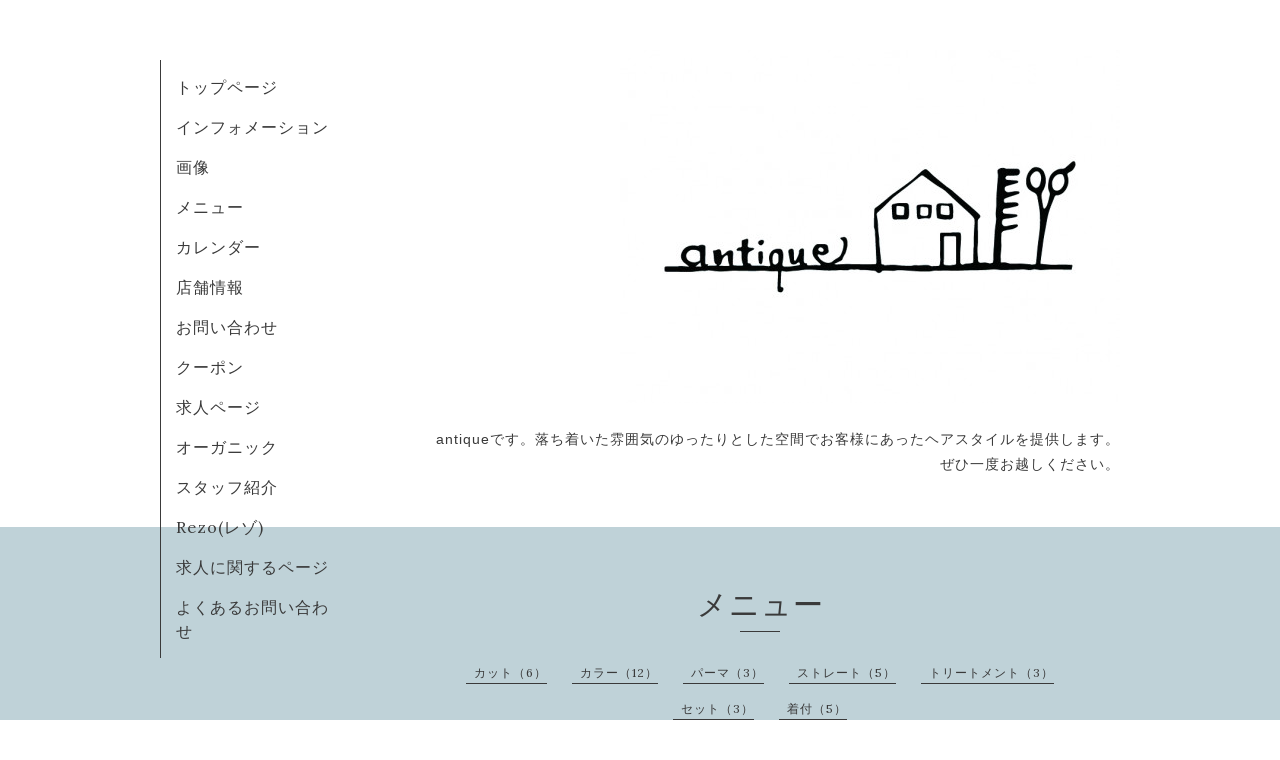

--- FILE ---
content_type: text/html; charset=utf-8
request_url: http://antique-hairdresser.com/menu/723643
body_size: 2204
content:
<!DOCTYPE html>
<html xmlns="http://www.w3.org/1999/xhtml" xml:lang="ja" lang="ja">
<head>
  <!-- Organic -->
  <meta charset="utf-8">
  <title>COLOR・リタッチ(3cm以内) - 愛西市の美容院・美容室｜antique</title>
  <meta name="viewport" content="width=device-width,initial-scale=1.0,minimum-scale=1.0" />

  <meta name="description" content="カットなしの場合はシャンプーブロー料金が別でかかります薬剤に含まれるジアミンを大幅に除去します">
  <meta name="keywords" content="美容室,愛西市,美容院">

  <meta property="og:title" content="COLOR・リタッチ(3cm以内)">
  <meta property="og:image" content="https://cdn.goope.jp/17364/181116111708k4mx.jpg">
  <meta property="og:site_name" content="愛西市の美容院・美容室｜antique">
  
  <link rel="alternate" type="application/rss+xml" title="愛西市の美容院・美容室｜antique / RSS" href="/feed.rss">
  <link rel="stylesheet" href="https://fonts.googleapis.com/css?family=Lora">
  <link rel="stylesheet" href="/style.css?482258-1541744403">
  <link rel="stylesheet" href="/css/font-awesome/css/font-awesome.min.css">
  <link rel="stylesheet" href="/assets/slick/slick.css">

  <script src="/assets/jquery/jquery-1.9.1.min.js"></script>
  <script src="/assets/clipsquareimage/jquery.clipsquareimage.js"></script>
</head>

<body id="menu">

  <div id="container">

    <!-- #header_area -->
    <div id="header_area">
      <!-- #header -->
      <div id="header">
        <h1>
          <a class="shop_sitename" href="http://antique-hairdresser.com"><img src='//cdn.goope.jp/17364/181116111708k4mx_l.jpg' alt='愛西市の美容院・美容室｜antique' /></a>
        </h1>
        <p>
          antiqueです。落ち着いた雰囲気のゆったりとした空間でお客様にあったヘアスタイルを提供します。<br />
ぜひ一度お越しください。<br />

        </p>
      </div>
      <!-- /#header -->

      <div id="navi_area">
        <div class="navi_wrap_pc">
          <ul class="navi_list">
            
            <li class="navi_top">
              <a href="/" >トップページ</a>
            </li>
            
            <li class="navi_info">
              <a href="/info" >インフォメーション</a>
            </li>
            
            <li class="navi_photo">
              <a href="/photo" >画像</a>
            </li>
            
            <li class="navi_menu active">
              <a href="/menu" >メニュー</a>
            </li>
            
            <li class="navi_calendar">
              <a href="/calendar" >カレンダー</a>
            </li>
            
            <li class="navi_about">
              <a href="/about" >店舗情報</a>
            </li>
            
            <li class="navi_contact">
              <a href="/contact" >お問い合わせ</a>
            </li>
            
            <li class="navi_coupon">
              <a href="/coupon" >クーポン</a>
            </li>
            
            <li class="navi_recruit">
              <a href="/recruit" >求人ページ</a>
            </li>
            
            <li class="navi_free free_66239">
              <a href="/free/organic" >オーガニック</a>
            </li>
            
            <li class="navi_staff">
              <a href="/staff" >スタッフ紹介</a>
            </li>
            
            <li class="navi_free free_180503">
              <a href="/free/rezo" >Rezo(レゾ)</a>
            </li>
            
            <li class="navi_free free_387946">
              <a href="/free/kyuujinn" >求人に関するページ</a>
            </li>
            
            <li class="navi_free free_413900">
              <a href="/free/yokuarutoiawase" >よくあるお問い合わせ</a>
            </li>
            
          </ul>
          <ul class="social_list">
              <li>
                
              </li>
              <li>
                
              </li>
              <li>
                
              </li>
          </ul>
        </div>
      </div>
      <!-- /#header_area -->

      <div id="button_navi">
        <div class="navi_trigger cd-primary-nav-trigger">
          <img class="menu_btn" src="/img/theme_organic/menu_btn.png">
          <img class="menu_close_btn" src="/img/theme_organic/menu_close_btn.png">
        </div>
      </div>
      <div class="navi mobile"></div>

    </div>

    <!-- #content_area -->
    <div id="content_area">

      <!-- #content-->
      <div id="content">

        <!-- #main -->
        <div id="main">

        

        <!-- .contents_box -->
        <div class="contents_box">

          
          <h2>
            メニュー
          </h2>
          <div class="title_underline"></div>
          

          
            
          
            
          
            
          
            <ul class="sub_navi">
<li><a href='/menu/c179979'>カット（6）</a></li>
<li><a href='/menu/c179981'>カラー（12）</a></li>
<li><a href='/menu/c179980'>パーマ（3）</a></li>
<li><a href='/menu/c179982'>ストレート（5）</a></li>
<li><a href='/menu/c179983'>トリートメント（3）</a></li>
<li><a href='/menu/c179984'>セット（3）</a></li>
<li><a href='/menu/c179985'>着付（5）</a></li>
</ul>

          
            
          
            
          
            
          
            
          
            
          
            
          
            
          
            
          
            
          
            
          

          

          
            
              <div class="contents_box_inner">
                <h3>カラー</h3>
                <div class="date_underline"></div>
                
                  <h4><span class="recommend"> </span><a href="/menu/723643">COLOR・リタッチ(3cm以内)</a></h4>
                  <div class="price">
                    5,000円
                  </div>
                  <div class="photo">
                    
                  </div>
                  <div class="textfield">
                    <p>カットなしの場合はシャンプーブロー料金が別でかかります</p>
<p>薬剤に含まれるジアミンを大幅に除去します</p>
                  </div>
                
              </div>
            
          


          


          


          


          


          


          

          

          

            

            <ul class="info_footer_sub_navi">
              
              <li>
                
              </li>
              
              <li>
                
              </li>
              
              <li>
                
              </li>
              
              <li>
                <ul class="sub_navi">
<li><a href='/menu/c179979'>カット（6）</a></li>
<li><a href='/menu/c179981'>カラー（12）</a></li>
<li><a href='/menu/c179980'>パーマ（3）</a></li>
<li><a href='/menu/c179982'>ストレート（5）</a></li>
<li><a href='/menu/c179983'>トリートメント（3）</a></li>
<li><a href='/menu/c179984'>セット（3）</a></li>
<li><a href='/menu/c179985'>着付（5）</a></li>
</ul>

              </li>
              
              <li>
                
              </li>
              
              <li>
                
              </li>
              
              <li>
                
              </li>
              
              <li>
                
              </li>
              
              <li>
                
              </li>
              
              <li>
                
              </li>
              
              <li>
                
              </li>
              
              <li>
                
              </li>
              
              <li>
                
              </li>
              
              <li>
                
              </li>
              
            </ul>

          <div class="gadgets">
            <div class="inner">
            </div>
          </div>



          <div class="social">
            <div class="inner"></div>
          </div>

        </div>
        <!-- /.contents_box -->

        </div>
        <!-- /#main -->


      </div>
      <!-- /#content -->

    </div>
    <!-- #content_area -->


    <div id="footer">
      <div class="inner">
        <div class="social_icon_mobile"></div>
        
        <div>
          &copy;2026 <a href="http://antique-hairdresser.com">アンティーク</a>. All Rights Reserved.
        </div>
      </div>
    </div>

  </div>
  <!-- /#container -->

  <script src="/assets/colorbox/jquery.colorbox-min.js"></script>
  <script src="/js/tooltip.js"></script>
  <script src="/assets/slick/slick.js"></script>
  <script src="/assets/lineup/jquery-lineup.min.js"></script>
  <script src="/assets/tile/tile.js"></script>
  <script src="/js/theme_organic/init.js?20170511"></script>
  <script src="/assets/mobilemenu/mobilemenu.js"></script>
</body>
</html>
